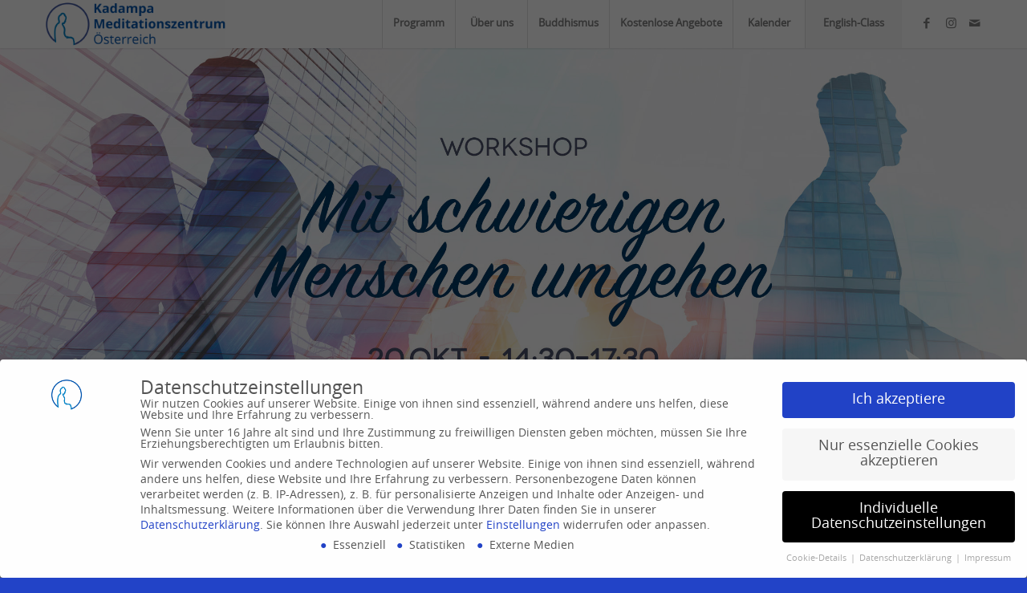

--- FILE ---
content_type: text/css
request_url: https://www.buddha.at/content/uploads/dynamic_avia/avia_posts_css/post-11142.css?ver=ver-1769213330
body_size: -642
content:
#top .flex_column_table.av-equal-height-column-flextable.av-lc9pls-ea2b64fe36563f8138774d4fd3e192c7{
margin-top:-60px;
margin-bottom:0px;
}
.flex_column.av-lc9pls-ea2b64fe36563f8138774d4fd3e192c7{
border-radius:0px 0px 0px 0px;
padding:30px 30px 30px 30px;
background-color:#ffffff;
}

#top .flex_column_table.av-equal-height-column-flextable.av-gyrwy8-63705c475a95f397221d3c931ffb61bf{
margin-top:-60px;
margin-bottom:0px;
}
.flex_column.av-gyrwy8-63705c475a95f397221d3c931ffb61bf{
border-radius:0px 0px 0px 0px;
padding:30px 30px 30px 30px;
background-color:#f0f0f0;
}

#top .av-special-heading.av-139fapy-4516f8a396578f61cacb783e1b4e0da8{
padding-bottom:0;
}
body .av-special-heading.av-139fapy-4516f8a396578f61cacb783e1b4e0da8 .av-special-heading-tag .heading-char{
font-size:25px;
}
.av-special-heading.av-139fapy-4516f8a396578f61cacb783e1b4e0da8 .av-subheading{
font-size:15px;
}

#top .hr.av-dsnz5c-3c519f808279a696253b46d5cae8b4e7{
margin-top:15px;
margin-bottom:15px;
}
.hr.av-dsnz5c-3c519f808279a696253b46d5cae8b4e7 .hr-inner{
width:45%;
max-width:45%;
}

#top .avia-icon-list-container.av-cxid28-9344758878cd152c5f940e03b7fb8a4a .iconlist_icon{
font-size:18px;
}
#top #wrap_all .avia-icon-list-container.av-cxid28-9344758878cd152c5f940e03b7fb8a4a .av_iconlist_title{
font-size:18px;
}



--- FILE ---
content_type: application/x-javascript
request_url: https://www.buddha.at/content/themes/enfold/js/avia-snippet-sticky-header.js?ver=6.0.8
body_size: 631
content:
(function($)
{
    "use strict";

    $( function()
    {
		// decreases header size when user scrolls down
        avia_header_size();
    });


    function av_change_class($element, change_method, class_name)
	{
		if($element[0].classList)
		{
			if(change_method == "add")
			{
				$element[0].classList.add(class_name);
			}
			else
			{
				$element[0].classList.remove(class_name);
			}
		}
		else
		{
			if(change_method == "add")
			{
				$element.addClass(class_name);
			}
			else
			{
				$element.removeClass(class_name);
			}
		}
	}


	function avia_header_size()
	{
		var win				= $(window),
			header          = $('.html_header_top.html_header_sticky #header'),
			unsticktop		= $('.av_header_unstick_top');

		if( ! header.length && ! unsticktop.length )
		{
			return;
		}

		var logo            = $('#header_main .container .logo img, #header_main .container .logo svg, #header_main .container .logo a'),
			elements        = $('#header_main .container:not(#header_main_alternate>.container), #header_main .main_menu ul:first-child > li > a:not(.avia_mega_div a, #header_main_alternate a), #header_main #menu-item-shop .cart_dropdown_link'),
			el_height       = $(elements).first().height(),
			isMobile        = $.avia_utilities.isMobile,
			scroll_top		= $('#scroll-top-link'),
			transparent 	= header.is('.av_header_transparency'),
			shrinking		= header.is('.av_header_shrinking'),
			shrink_factor	= header.data( 'av_shrink_factor' ),
			shrink_val		= el_height/2.0,
			el_shrinked		= el_height/2.0,
			header_meta		= header.find('#header_meta'),
			topbar_height	= header_meta.length ? header_meta.outerHeight() : 0,

			set_height = function()
            {
				var st = win.scrollTop(),
					newH = 0,
					st_real = st;

				if( unsticktop )
				{
					st -= topbar_height;
				}

				if( st < 0 )
				{
					st = 0;
				}

				if( shrinking && ! isMobile )
				{
					if( st < shrink_val )
					{
						newH = el_height - st;
						if( st <= 0 )
						{
							newH = el_height;
						}

						av_change_class( header, 'remove', 'header-scrolled' );
						//header.removeClass('header-scrolled');
					}
					else
					{
						newH = el_shrinked;
						//header.addClass('header-scrolled');
						av_change_class( header, 'add', 'header-scrolled' );
					}

					if( st - 30 < el_height )
					{
						av_change_class( header, 'remove', 'header-scrolled-full' );
					}
					else
					{
						av_change_class( header, 'add', 'header-scrolled-full' );
					}

					elements.css({'height': newH + 'px', 'lineHeight': newH + 'px'});
					logo.css({'maxHeight': newH + 'px'});
					$(':root')[0].style.setProperty( '--enfold-header-height', newH + 'px' );
				}

				if( unsticktop.length )
				{
					if( st <= 0 )
					{
						if( st_real <= 0 )
						{
							st_real = 0;
						}

						unsticktop.css({"margin-top":"-"+st_real+"px"});
					}
					else
					{
						unsticktop.css({"margin-top":"-"+topbar_height+"px"});
					}
				}

				if( transparent )
				{
					if( st > 50 )
					{
						//header.removeClass('av_header_transparency');
						av_change_class( header, 'remove', 'av_header_transparency' );
					}
					else
					{
						//header.addClass('av_header_transparency');
						av_change_class( header, 'add', 'av_header_transparency' );
					}
				}
            };

		if( typeof shrink_factor != 'undefined' )
		{
			const value = parseInt( shrink_factor );
			if( ! isNaN( value ) )
			{
				shrink_val = el_height * ( value / 100.0 );
				el_shrinked = el_height - shrink_val;
			}
		}

		if( $('body').is( '.avia_deactivate_menu_resize' ) )
		{
			shrinking = false;
		}

		if( ! transparent && ! shrinking && ! unsticktop.length )
		{
			return;
		}

		win.on( 'debouncedresize',  function()
		{
			el_height = $( elements ).attr( 'style',"" ).first().height();
			set_height();
		});

		win.on( 'scroll',  function()
		{
			window.requestAnimationFrame( set_height );
		});

		set_height();
    }

})(jQuery);
